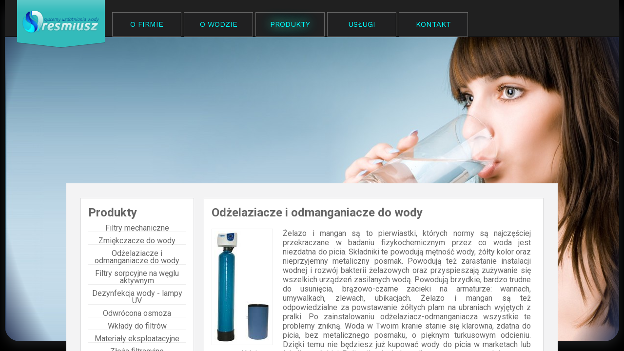

--- FILE ---
content_type: text/html
request_url: http://www.oresmiusz.pl/p_odzelaziacze.html
body_size: 2246
content:
<!DOCTYPE html>
<html lang="pl">
<head>
    <meta charset="UTF-8">
    <title>Produkty</title>
    <link rel="stylesheet" href="style.css"/>
    <link rel="preconnect" href="https://fonts.googleapis.com">
    <link rel="preconnect" href="https://fonts.gstatic.com" crossorigin>
    <link href="https://fonts.googleapis.com/css2?family=Roboto:ital,wght@0,100;0,300;0,400;0,500;0,700;0,900;1,100;1,300;1,400;1,500;1,700;1,900&family=Work+Sans:ital,wght@0,100;0,200;0,300;0,400;0,500;0,600;0,700;0,800;0,900;1,100;1,200;1,300;1,400;1,500;1,600;1,700;1,800;1,900&display=swap" rel="stylesheet"> </head>
<body>

<div class="main-box">
    <div class="text-box">
        <div class="imgslider">
            <header>
                <a href="index.html"><img src="logo.png" alt="logo"></a>
                <div class="menu">
                    <a href="ofirmie.html" class="border">O FIRMIE</a>
                    <a href="owodzie.html" class="border">O WODZIE</a>
                    <a href="produkty.html" class="border aktualne">PRODUKTY</a>
                    <a href="uslugi.html" class="border">USŁUGI</a>
                    <a href="kontakt.html" class="border">KONTAKT</a>
                </div>
            </header>

            <div class="border-box">
                <div class="boxlewy height250">
                    <h2>Produkty</h2>

                    <a href="p_filtrymech.html">Filtry mechaniczne</a>
                    <a href="p_zmiekczacze.html">Zmiękczacze do wody</a>
                    <a href="p_odzelaziacze.html">Odżelaziacze i odmanganiacze do wody</a>
                    <a href="p_filtrysorp.html">Filtry sorpcyjne na węglu aktywnym</a>
                    <a href="p_dezynfekcja.html">Dezynfekcja wody - lampy UV</a>
                    <a href="p_odwrocona.html">Odwrócona osmoza</a>
                    <a href="p_wklady.html">Wkłady do filtrów</a>
                    <a href="p_materialy.html">Materiały eksploatacyjne</a>
                    <a href="p_zloza.html">Złoża filtracyjne</a>
                </div>
                <div class="boxprawy">
                    <h2>Odżelaziacze i odmanganiacze do wody</h2><br>
                    <img src="27.jpg" alt="zdjęcie odżelaziaczo-odmanganiacza">
                    Żelazo i mangan są to pierwiastki, których normy są najczęściej przekraczane w badaniu fizykochemicznym przez co woda jest niezdatna do picia. Składniki te powodują mętność wody, żółty kolor oraz nieprzyjemny metaliczny posmak. Powodują też zarastanie instalacji wodnej i rozwój bakterii żelazowych oraz przyspieszają zużywanie się wszelkich urządzeń zasilanych wodą. Powodują brzydkie, bardzo trudne do usunięcia, brązowo-czarne zacieki na armaturze: wannach, umywalkach, zlewach, ubikacjach. Żelazo i mangan są też odpowiedzialne za powstawanie żółtych plam na ubraniach wyjętych z pralki. Po zainstalowaniu odżelaziacz-odmanganiacza wszystkie te problemy znikną. Woda w Twoim kranie stanie się klarowna, zdatna do picia, bez metalicznego posmaku, o pięknym turkusowym odcieniu. Dzięki temu nie będziesz już kupować wody do picia w marketach lub przywozić jej ze studni oligoceńskiej. Policz ile pieniędzy tylko na tym zaoszczędzisz przez rok, a ile przez 10 lat? Instalacja wodna w Twoim domu przestanie zarastać, dzięki czemu nie będziesz się już obawiać, że za kilka lat nadawała się będzie do wymiany. Zniknie też problem bakterii żelazistych, których nadmiar w wodzie może być niekorzystny dla zdrowia. Urządzenia domowe takie jak czajnik, czy pralka nie będą się już tak często psuć, a co za tym idzie zaoszczędzisz na ich wymianie. Przestaną powstawać brązowo-czarne zacieki na armaturze, a co za tym idzie do ich czyszczenia będziesz używać dużo łagodniejszych środków, co również przedłuży ich żywotność czyli znów oszczędzasz pieniądze. Pranie wyjęte z prali nie będzie już miało żółtych plam, a ty nie będziesz się denerwować, że Twoja nowa biała koszula jest do wyrzucenia z tego powodu. Białe ubrania będą zawsze białe nawet bez użycia drogich środków piorących.
                    <br><br><br><br>
                    <img src="8.jpg" alt="zdjęcie odżelaziaczo-odmanganiacza">
                    W swojej ofercie posiadamy wiele różnych typów odżelaziaczo-odmanganiaczy. Urządzenie takie dobierane jest w zależności od poziomu zanieczyszczeń w wodzie, miesięcznego i maksymalnego chwilowego zużycia wody, rodzaju zbiornika hydroforowego i rodzaju instalacji wodnej oraz możliwości klienta. Stosujemy odżelaziaczo-odmanganiacze z głowicami automatycznymi - droższe ale dzięki nim ich obsługa jest ograniczona do minimum. W naszej ofercie są też odżelaziaczo-odmanganiacze z głowicami ręcznymi - dużo tańsze ale za to ich obsługa jest bardziej kłopotliwa. Jeśli chcesz się dowiedzieć jaki uzdatniacz byłby najlepszy dla Ciebie, zadzwoń pod numer 783 800 800 lub napisz e-mail: <a href="mailto:woda@oresmiusz.pl">woda@oresmiusz.pl</a> podając nam w/w dane, a my dobierzemy odpowiednie urządzenie.
                </div>
            </div>
            <footer>
                <div class="lewe">
                    Copyright © 2011-2024 Oresmiusz.pl | Wszelkie prawa zastrzeżone
                </div>
                <div class="prawe">
                    Stworzenie strony:2011r<br>
                    Generalna przebudowa strony 2022r: Adam N
                </div>
            </footer>
        </div>
    </div>
</div>
</body>
</html>

--- FILE ---
content_type: text/css
request_url: http://www.oresmiusz.pl/style.css
body_size: 1328
content:
*,*::before,*::after {
    margin:0;
    padding:0;
    font-family: 'Roboto', sans-serif;
    color:#666;
}

.main-box{
    overflow-x: hidden;
    width: 100vw;
    display:flex;
    justify-content: center;
    height: 100vh;
    background-color:black;
}
.text-box{
    max-width: 1260px;
    height: auto;
}
header{
    display: flex;
    align-items:center;
    height: 7vh;
    background-color: #202020;
    color: #545454;
    border-bottom: 1px solid rgba(0,0,0,1);
    padding:25px 25px 0 25px;
    max-width: 1260px;
}
ol{
    padding-left: 50px;
}
.link{
    text-align:center;
    border: #666 solid 1px;
    width: 20%;
    transition: 0.5s;
}
.alert{
    color:red;
    text-decoration: underline;
    font-style: italic;
    font-size:120%;
}
.menu>a{
    text-decoration: none;
    transition: 0.5s;
    font-size:15px;
    width: 110px;
    text-align:center;
    border: #666 solid 1px;
    padding: 15px;
    margin-left: 5px;
    background-color: #202021;
    font-family: 'Work Sans', sans-serif;
    color:aqua;
}
.menu>a:hover, .aktualne{
    text-shadow: 0 0 20px rgba(62, 255, 204, 1), 0 0 30px rgba(62, 255, 204, 1);
    font-size: 130%;
    color: whitesmoke;
    border-color: #f0f0f0;
}
.center {
    position: relative;
    /*
    left: 50%;
    top: 50%;
    transform: translate(-50%, -50%);
    border: 5px solid #FFFF00;
    */
    text-align: center;
    align-items: center;
    padding: 10px;
}
.border-box{
    width:80%;
    display: flex;
    justify-content: center;
    margin-left: calc(100% - 90%);
    margin-top: 300px;
    background-color: #f3f3f4;
    padding: 30px 0 30px 0;
}
.informacje{
    padding: 15px;
    border: 1px solid #dbdbdc;
    background-color: rgb(255,255,255);
    width:90%;
    height: auto;
    text-align: justify;
    line-height: 1.3;
	font-size: 22px;
}
.informacje>img, .boxprawy>img{
    float: left;
    border: 1px solid #eee;
    margin: 0 20px 0 0;
    padding: 4px;
}
.center>img{
    border: 1px solid #eee;
    margin: 0 20px 0 0;
    padding: 4px;
}
.boxlewy{
    float: left;
    width: 20%;
    padding: 15px;
    border: 1px solid #dbdbdc;
    background-color: rgb(255,255,255);
    margin-right: 10px;
}
.boxlewy>a{
    text-decoration: none;
    display:block;
    border-bottom: 1px solid #eee;
    margin:0 0 10px 0;
    line-height: 15px;
    text-align: center;
    transition: 0.5s;
}
.boxlewy>h2{
    padding-bottom: 10px;
}
.boxlewy>a:hover, .link>a:hover{
    color: #3ababc;
}
.height150{
    height:150px;
}
.height250{
    height: 320px;
}
.width-auto{
    width: 100%;
}
.boxprawy{
    float: left;
    width:65%;
    padding: 15px 25px 15px 15px;
    border: 1px solid #dbdbdc;
    background-color: rgb(255,255,255);
    height: auto;
    text-align: justify;
    margin-left: 10px;
}
.tekst-czytany{
    display:block;
    margin-bottom: 15px;
}
.menu{
    display: flex;
    /*justify-content: space-evenly;*/
    padding-left: 10px;
    width: 90%;
    flex-wrap: wrap;
}
footer{
    font-family: 'Work Sans', sans-serif;
    display: flex;
    height: 30px;
    width: 80%;
    margin-left: calc(100% - 90%);
}
.lewe{
    padding: 0 0 0 30px;
    width: 65%;
    float:left;

}
.prawe{
    padding: 0 30px 0 0;
    float: left;
    width: 35%;
    text-align: right;
    font-size: 75%;

}
/*
[target~=logo]{
    top:2vh;
}
a:focus{

}
a:active{

}
*/
.tekst-poboczny{
    text-align: center;
    color: #666;
    padding: 5px 0 5px 0;
}
.imgslider{
    height:700px;
    width: 1260px;
    background-size: 100% 100%;
    box-shadow: rgba(149, 157, 165, 0.2) 0 8px 24px;
    animation: changeimage 40s ease-in-out infinite;
    border-radius: 30px;

}
.footer{
    font-size: 15px;
    text-align: center;
}
@keyframes changeimage {
    0% {
        background-image: radial-gradient(circle, rgba(89, 131, 252, 0) 88%, rgba(41, 53, 86, 1) 100%), url("sl-1_1260_700.jpg");
    }
    25% {
        background-image: radial-gradient(circle, rgba(89, 131, 252, 0) 88%, rgba(41, 53, 86, 1) 100%), url("sl-2_1260_700.jpg");
    }
    50% {
        background-image: radial-gradient(circle, rgba(89, 131, 252, 0) 88%, rgba(41, 53, 86, 1) 100%), url("sl-3_1260_700.jpg");
    }
    75% {
        background-image: radial-gradient(circle, rgba(89, 131, 252, 0) 88%, rgba(41, 53, 86, 1) 100%), url("sl-4_1260_700.jpg");
    }
    100%{
        background-image: radial-gradient(circle, rgba(89, 131, 252, 0) 88%, rgba(41, 53, 86, 1) 100%), url("sl-5_1260_700.jpg");
    }
}